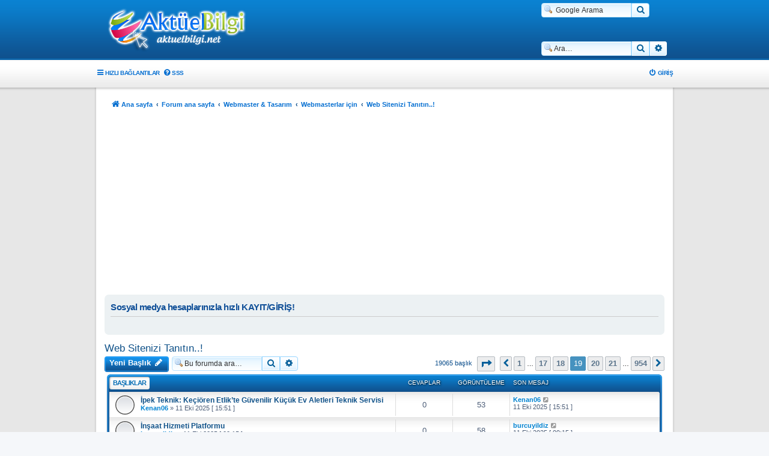

--- FILE ---
content_type: text/html; charset=UTF-8
request_url: https://aktuelbilgi.net/viewforum.php?f=107&start=360
body_size: 10652
content:
<!DOCTYPE html>
<html dir="ltr" lang="tr">
<head>
<meta charset="utf-8" />
<meta http-equiv="X-UA-Compatible" content="IE=edge">
<meta name="Description" content="Sanal Alem Bizden Sorulur...">
<meta name="Keywords" content="aktuelbilgi, kostebek forum, aktuel bilgi">
<meta name="viewport" content="width=device-width, initial-scale=1" />
<meta property="og:image" content="https://aktuelbilgi.net/styles/prosilver_se/theme/images/logo.og.png" />
<link rel="apple-touch-icon" href="https://aktuelbilgi.net/styles/prosilver_se/theme/images/logo.og.png" />
<!-- Global site tag (gtag.js) - Google Analytics -->
<script async src="https://www.googletagmanager.com/gtag/js?id=UA-119922152-1" type="82829e16ea535a98518bd1bc-text/javascript"></script>
<script type="82829e16ea535a98518bd1bc-text/javascript">
  window.dataLayer = window.dataLayer || [];
  function gtag(){dataLayer.push(arguments);}
  gtag('js', new Date());

  gtag('config', 'UA-119922152-1');
</script>
<!-- Chrome, Firefox OS and Opera -->
<meta name="theme-color" content="#094c8a">
<!-- Windows Phone -->
<meta name="msapplication-navbutton-color" content="#094c8a">
<!-- iOS Safari -->
<meta name="apple-mobile-web-app-status-bar-style" content="#094c8a">

<title>Web Sitenizi Tanıtın..! - Sayfa 19 - Aktüel Bilgi [aktuelbilgi.net]</title>


	<link rel="canonical" href="https://aktuelbilgi.net/viewforum.php?f=107&amp;start=360">

<!--
	phpBB style name: Supernova
	Based on style:   prosilver (this is the default phpBB3 style)
	Original author:  Tom Beddard ( http://www.subBlue.com/ )
	Modified by:      Christian 2.0
	Updated by:		  MannixMD @MannixMD
-->

<link href="./assets/css/font-awesome.min.css?assets_version=1657" rel="stylesheet">
<link href="./styles/Supernova/theme/stylesheet.css?assets_version=1657" rel="stylesheet">
<link href="./styles/Supernova/theme/tr/stylesheet.css?assets_version=1657" rel="stylesheet">




<!--[if lte IE 9]>
	<link href="./styles/Supernova/theme/tweaks.css?assets_version=1657" rel="stylesheet">
<![endif]-->

<meta name="google-site-verification" content="google89283fa53662ac7b" />
		
<link href="./ext/dmzx/filedownload/styles/prosilver/theme/filedownload.css?assets_version=1657" rel="stylesheet" media="screen">
<link href="./ext/hifikabin/googlesearch/styles/prosilver/theme/googlesearch.css?assets_version=1657" rel="stylesheet" media="screen">
<link href="./ext/phpbb/pages/styles/prosilver/theme/pages_common.css?assets_version=1657" rel="stylesheet" media="screen">
<link href="./ext/vse/lightbox/styles/all/template/lightbox/css/lightbox.min.css?assets_version=1657" rel="stylesheet" media="screen">
<link href="./ext/vse/scrolltotop/styles/all/theme/scrolltotop.css?assets_version=1657" rel="stylesheet" media="screen">
<link href="./ext/phpbb/ads/styles/all/theme/phpbbads.css?assets_version=1657" rel="stylesheet" media="screen">
<link href="./ext/vse/lightbox/styles/all/template/lightbox/css/lightbox.min.css?assets_version=1657" rel="stylesheet" media="screen">


 
		<!-- OneAll Social Login : http://www.oneall.com //-->
		<script type="82829e16ea535a98518bd1bc-text/javascript">
			// <![CDATA[		
				(function () {
					var oa = document.createElement('script'); oa.type = 'text/javascript'; 
					oa.async = true; oa.src = '//aktuelbilginet.api.oneall.com/socialize/library.js';
					var s = document.getElementsByTagName('script')[0]; s.parentNode.insertBefore(oa, s);
				})();
			// ]]>
		</script>

					<script type="82829e16ea535a98518bd1bc-text/javascript">
			(function(i,s,o,g,r,a,m){i['GoogleAnalyticsObject']=r;i[r]=i[r]||function(){
			(i[r].q=i[r].q||[]).push(arguments)},i[r].l=1*new Date();a=s.createElement(o),
			m=s.getElementsByTagName(o)[0];a.async=1;a.src=g;m.parentNode.insertBefore(a,m)
			})(window,document,'script','//www.google-analytics.com/analytics.js','ga');

			ga('create', 'UA-119922152-1', 'auto');
									ga('send', 'pageview');
		</script>
	
</head>
<body id="phpbb" class="nojs notouch section-viewforum ltr ">

	<div id="page-header">
		<div class="headerbar" role="banner">
					<div class="inner">

			<div id="site-description" class="site-description">
			<a id="logo" class="logo" href="https://aktuelbilgi.net/" title="Ana sayfa">
					<span class="site_logo"></span>
				</a>			
			<p class="skiplink"><a href="#start_here">İçeriğe geç</a></p>
			</div>

			<!--[if !IE]><!-->
<div id="g3-search-box" class="search-box rightside responsive-hide">
	<form action="/app.php/googlesearch?sid=0417e3406ffae396f928ac34edd5d26a">
	<fieldset>
		<input name="cx" type="hidden" value="004999677892919186686:haiscu3dbbi">
		<input name="q" type="search" maxlength="255" class="inputbox search tiny" value="" placeholder=" Google Arama">
		<button class="button button-search-google" type="submit" name="sitesearch" title="Google Arama">
		<i class="icon fa-search fa-fw" aria-hidden="true"></i>
		</button>
	</fieldset>
</form>
</div>
<!--<![endif]-->
						<div id="search-box" class="search-box search-header" role="search">
				<form action="./search.php?sid=0417e3406ffae396f928ac34edd5d26a" method="get" id="search">
				<fieldset>
					<input name="keywords" id="keywords" type="search" maxlength="128" title="Anahtar kelimeleri ara" class="inputbox search tiny" size="20" value="" placeholder="Ara…" />
					<button class="button button-search" type="submit" title="Ara">
						<i class="icon fa-search fa-fw" aria-hidden="true"></i><span class="sr-only">Ara</span>
					</button>
					<a href="./search.php?sid=0417e3406ffae396f928ac34edd5d26a" class="button button-search-end" title="Gelişmiş arama">
						<i class="icon fa-cog fa-fw" aria-hidden="true"></i><span class="sr-only">Gelişmiş arama</span>
					</a>
					<input type="hidden" name="sid" value="0417e3406ffae396f928ac34edd5d26a" />

				</fieldset>
				</form>
			</div>
									
			</div>
					</div>
				<div class="navigation-top" role="navigation">
	<ul id="nav-main" class="nav-main linklist" role="menubar">

		<li id="quick-links" class="quick-links dropdown-container responsive-menu" data-skip-responsive="true">
			<a href="#" class="dropdown-trigger">
				<i class="icon fa-bars fa-fw" aria-hidden="true"></i><span>Hızlı bağlantılar</span>
			</a>
			<div class="dropdown">
				<div class="pointer"><div class="pointer-inner"></div></div>
				<ul class="dropdown-contents" role="menu">
					
											<li class="separator"></li>
																									<li>
								<a href="./search.php?search_id=unanswered&amp;sid=0417e3406ffae396f928ac34edd5d26a" role="menuitem">
									<i class="icon fa-file-o fa-fw icon-gray" aria-hidden="true"></i><span>Cevaplanmamış başlıklar</span>
								</a>
							</li>
							<li>
								<a href="./search.php?search_id=active_topics&amp;sid=0417e3406ffae396f928ac34edd5d26a" role="menuitem">
									<i class="icon fa-file-o fa-fw icon-blue" aria-hidden="true"></i><span>Aktif başlıklar</span>
								</a>
							</li>
							<li class="separator"></li>
							<li>
								<a href="./search.php?sid=0417e3406ffae396f928ac34edd5d26a" role="menuitem">
									<i class="icon fa-search fa-fw" aria-hidden="true"></i><span>Ara</span>
								</a>
							</li>
					
										<li class="separator"></li>

									</ul>
			</div>
		</li>

				<li data-skip-responsive="true">
			<a href="/app.php/help/faq?sid=0417e3406ffae396f928ac34edd5d26a" rel="help" title="Sıkça Sorulan Sorular" role="menuitem">
				<i class="icon fa-question-circle fa-fw" aria-hidden="true"></i><span>SSS</span>
			</a>
		</li>
									<li class="rightside"  data-skip-responsive="true">
			<a href="./ucp.php?mode=login&amp;redirect=viewforum.php%3Ff%3D107%26start%3D360&amp;sid=0417e3406ffae396f928ac34edd5d26a" title="Giriş" accesskey="x" role="menuitem">
				<i class="icon fa-power-off fa-fw" aria-hidden="true"></i><span>Giriş</span>
			</a>
		</li>
						</ul>
	</div>	</div>
<div id="wrap" class="wrap">
	<a id="top" class="top-anchor" accesskey="t"></a>

		<div class="navbar navbar-wrap" role="navigation">
	<div class="inner">

	<ul id="nav-breadcrumbs" class="nav-breadcrumbs linklist navlinks" role="menubar">
								<li class="breadcrumbs" itemscope itemtype="http://schema.org/BreadcrumbList">
							<span class="crumb"  itemtype="http://schema.org/ListItem" itemprop="itemListElement" itemscope><a href="https://aktuelbilgi.net/" itemprop="item" data-navbar-reference="home"><i class="icon fa-home fa-fw" aria-hidden="true"></i><span itemprop="name">Ana sayfa</span></a><meta itemprop="position" content="1" /></span>
										<span class="crumb"  itemtype="http://schema.org/ListItem" itemprop="itemListElement" itemscope><a href="./index.php?sid=0417e3406ffae396f928ac34edd5d26a" itemprop="item" accesskey="h" data-navbar-reference="index"><span itemprop="name">Forum ana sayfa</span></a><meta itemprop="position" content="2" /></span>

														
								<span class="crumb"  itemtype="http://schema.org/ListItem" itemprop="itemListElement" itemscope data-forum-id="156"><a href="./viewforum.php?f=156&amp;sid=0417e3406ffae396f928ac34edd5d26a" itemprop="item"><span itemprop="name">Webmaster &amp; Tasarım</span></a><meta itemprop="position" content="3" /></span>
																		
								<span class="crumb"  itemtype="http://schema.org/ListItem" itemprop="itemListElement" itemscope data-forum-id="57"><a href="./viewforum.php?f=57&amp;sid=0417e3406ffae396f928ac34edd5d26a" itemprop="item"><span itemprop="name">Webmasterlar için</span></a><meta itemprop="position" content="4" /></span>
																		
								<span class="crumb"  itemtype="http://schema.org/ListItem" itemprop="itemListElement" itemscope data-forum-id="107"><a href="./viewforum.php?f=107&amp;sid=0417e3406ffae396f928ac34edd5d26a" itemprop="item"><span itemprop="name">Web Sitenizi Tanıtın..!</span></a><meta itemprop="position" content="5" /></span>
												</li>
		
					<li class="rightside responsive-search">
				<a href="./search.php?sid=0417e3406ffae396f928ac34edd5d26a" title="Gelişmiş arama seçeneklerini görüntüle" role="menuitem">
					<i class="icon fa-search fa-fw" aria-hidden="true"></i><span class="sr-only">Ara</span>
				</a>
			</li>
			</ul>

	</div>
</div>
		<div class="phpbb-ads-center" style="margin: 10px 0;" data-phpbb-ads-id="1">
		<!-- Esnek Reklam Başlangıç-->
<script async src="//pagead2.googlesyndication.com/pagead/js/adsbygoogle.js" type="82829e16ea535a98518bd1bc-text/javascript"></script>
<!-- Esnek Reklam 02.11.2018 -->
<ins class="adsbygoogle"
     style="display:block"
     data-ad-client="ca-pub-3930007742711082"
     data-ad-slot="4543798445"
     data-ad-format="auto"
     data-full-width-responsive="true"></ins>
<script type="82829e16ea535a98518bd1bc-text/javascript">
(adsbygoogle = window.adsbygoogle || []).push({});
</script>
<!-- Esnek Reklam Bitiş-->
	</div>

	<a id="start_here" class="anchor"></a>
	<div id="page-body" class="page-body" role="main">
		
		 
	<div class="panel">
		<div class="inner">
			<div class="content">
									<h2 class="login-title">Sosyal medya hesaplarınızla hızlı KAYIT/GİRİŞ!</h2>
								<div class="oneall_social_login_providers" id="oneall_social_login_overall_header_content_before_5252527"></div>
					<!-- OneAll Social Login : http://www.oneall.com //-->
					<script type="82829e16ea535a98518bd1bc-text/javascript">
						// <![CDATA[					            
							var _oneall = _oneall || [];
							_oneall.push(['social_login', 'set_providers', ['facebook','google','twitter']]);	
							_oneall.push(['social_login', 'set_callback_uri', 'https://aktuelbilgi.net/viewforum.php?f=107&start=360']);				
							_oneall.push(['social_login', 'set_custom_css_uri', (("https:" == document.location.protocol) ? "https://secure" : "http://public") + '.oneallcdn.com/css/api/socialize/themes/phpbb/default.css']);
							_oneall.push(['social_login', 'do_render_ui', 'oneall_social_login_overall_header_content_before_5252527']);
						// ]]>
					</script>		
			</div>
		</div>
</div>
	<div id="phpbb-ads-ab" class="rules" style="display: none;">
		<div class="inner">
			<strong>REKLAM ENGELLEYİCİ (ADBLOCKER) TESPİT EDİLDİ:</strong> <BR>Reklamlara yapılan tıklama bizim tek gelir kapımızdır. <b>lütfen ADBLOCK tarzı eklentilerle reklamları engellemeyelim. Bize en güzel teşekkürü bu şekilde yapabilirsiniz.</b> TEŞEKKÜRLER.
		</div>
	</div>

	<script type="82829e16ea535a98518bd1bc-text/javascript">
		'use strict';

		// Test presence of AdBlock and show message if present
		// Credit: https://christianheilmann.com/2015/12/25/detecting-adblock-without-an-extra-http-overhead/
		var test = document.createElement('div');
		test.innerHTML = '&nbsp;';
		test.className = 'adsbox';
		document.body.appendChild(test);
		window.setTimeout(function() {
			if (test.offsetHeight === 0) {
				document.getElementById('phpbb-ads-ab').removeAttribute('style');
			}
			test.remove();
		}, 100);
	</script>
	
<h2 class="forum-title"><a href="./viewforum.php?f=107&amp;start=360&amp;sid=0417e3406ffae396f928ac34edd5d26a">Web Sitenizi Tanıtın..!</a></h2>
<div>
	<!-- NOTE: remove the style="display: none" when you want to have the forum description on the forum body -->
	<div style="display: none !important;">Webmasterlar, bu bölümümüzde web sitenizi tanıtabilir. Açıklamalarda bulunabilirsiniz.. Bu bölüm dışında Site Tanıtımı yasaktır..!<br /></div>	</div>



	<div class="action-bar bar-top">

				
		<a href="./posting.php?mode=post&amp;f=107&amp;sid=0417e3406ffae396f928ac34edd5d26a" class="button sn-btn" title="Yeni bir başlık gönder">
							<span>Yeni Başlık</span> <i class="icon fa-pencil fa-fw" aria-hidden="true"></i>
					</a>
				
			<div class="search-box" role="search">
			<form method="get" id="forum-search" action="./search.php?sid=0417e3406ffae396f928ac34edd5d26a">
			<fieldset>
				<input class="inputbox search tiny" type="search" name="keywords" id="search_keywords" size="20" placeholder="Bu forumda ara…" />
				<button class="button button-search" type="submit" title="Ara">
					<i class="icon fa-search fa-fw" aria-hidden="true"></i><span class="sr-only">Ara</span>
				</button>
				<a href="./search.php?sid=0417e3406ffae396f928ac34edd5d26a" class="button button-search-end" title="Gelişmiş arama">
					<i class="icon fa-cog fa-fw" aria-hidden="true"></i><span class="sr-only">Gelişmiş arama</span>
				</a>
				<input type="hidden" name="fid[0]" value="107" />
<input type="hidden" name="sid" value="0417e3406ffae396f928ac34edd5d26a" />

			</fieldset>
			</form>
		</div>
	
	<div class="pagination">
				19065 başlık
					<ul>
	<li class="dropdown-container dropdown-button-control dropdown-page-jump page-jump">
		<a class="button button-icon-only dropdown-trigger" href="#" title="Sayfaya geçiş yapmak için tıklayın…" role="button"><i class="icon fa-level-down fa-rotate-270" aria-hidden="true"></i><span class="sr-only"><strong>19</strong>. sayfa (Toplam <strong>954</strong> sayfa)</span></a>
		<div class="dropdown">
			<div class="pointer"><div class="pointer-inner"></div></div>
			<ul class="dropdown-contents">
				<li>Sayfaya geç:</li>
				<li class="page-jump-form">
					<input type="number" name="page-number" min="1" max="999999" title="Geçiş yapmak istediğiniz sayfa numarasını girin" class="inputbox tiny" data-per-page="20" data-base-url=".&#x2F;viewforum.php&#x3F;f&#x3D;107&amp;amp&#x3B;sid&#x3D;0417e3406ffae396f928ac34edd5d26a" data-start-name="start" />
					<input class="button2" value="Git" type="button" />
				</li>
			</ul>
		</div>
	</li>
			<li class="arrow previous"><a class="button button-icon-only" href="./viewforum.php?f=107&amp;sid=0417e3406ffae396f928ac34edd5d26a&amp;start=340" rel="prev" role="button"><i class="icon fa-chevron-left fa-fw" aria-hidden="true"></i><span class="sr-only">Önceki</span></a></li>
				<li><a class="button" href="./viewforum.php?f=107&amp;sid=0417e3406ffae396f928ac34edd5d26a" role="button">1</a></li>
			<li class="ellipsis" role="separator"><span>…</span></li>
				<li><a class="button" href="./viewforum.php?f=107&amp;sid=0417e3406ffae396f928ac34edd5d26a&amp;start=320" role="button">17</a></li>
				<li><a class="button" href="./viewforum.php?f=107&amp;sid=0417e3406ffae396f928ac34edd5d26a&amp;start=340" role="button">18</a></li>
			<li class="active"><span>19</span></li>
				<li><a class="button" href="./viewforum.php?f=107&amp;sid=0417e3406ffae396f928ac34edd5d26a&amp;start=380" role="button">20</a></li>
				<li><a class="button" href="./viewforum.php?f=107&amp;sid=0417e3406ffae396f928ac34edd5d26a&amp;start=400" role="button">21</a></li>
			<li class="ellipsis" role="separator"><span>…</span></li>
				<li><a class="button" href="./viewforum.php?f=107&amp;sid=0417e3406ffae396f928ac34edd5d26a&amp;start=19060" role="button">954</a></li>
				<li class="arrow next"><a class="button button-icon-only" href="./viewforum.php?f=107&amp;sid=0417e3406ffae396f928ac34edd5d26a&amp;start=380" rel="next" role="button"><i class="icon fa-chevron-right fa-fw" aria-hidden="true"></i><span class="sr-only">Sonraki</span></a></li>
	</ul>
			</div>

	</div>




	
			
		<div class="sn-cat-header inner  ">
		<ul class="topiclist">
			<li class="header">
				<dl class="row-item">
					<dt><div class="list-inner"><div class="cat-name"><span>Başlıklar</span></div></div></dt>
					<dd class="posts">Cevaplar</dd>
					<dd class="views">Görüntüleme</dd>
					<dd class="lastpost"><span>Son mesaj</span></dd>
				</dl>
			</li>
		</ul>
		<div class="sn-cat-row rtl-viewforum">
		<ul class="topiclist topics">
	
				<li class="row bg1">
						<dl class="row-item topic_read">
				<dt title="Okunmamış mesaj yok">
										<div class="list-inner">
																		<a href="./viewtopic.php?t=75652&amp;sid=0417e3406ffae396f928ac34edd5d26a" class="topictitle">İpek Teknik: Keçiören Etlik’te Güvenilir Küçük Ev Aletleri Teknik Servisi</a>																								<br />
						
												<div class="responsive-show" style="display: none;">
							<a href="./memberlist.php?mode=viewprofile&amp;u=88163&amp;sid=0417e3406ffae396f928ac34edd5d26a" style="color: #0183d2;" class="username-coloured">Kenan06</a> &laquo; <a href="./viewtopic.php?p=164453&amp;sid=0417e3406ffae396f928ac34edd5d26a#p164453" title="Son mesaja git"><time datetime="2025-10-11T12:51:52+00:00">11 Eki 2025 [ 15:51 ]</time></a>
													</div>
													
						<div class="topic-poster responsive-hide left-box">
																												<a href="./memberlist.php?mode=viewprofile&amp;u=88163&amp;sid=0417e3406ffae396f928ac34edd5d26a" style="color: #0183d2;" class="username-coloured">Kenan06</a> &raquo; <time datetime="2025-10-11T12:51:52+00:00">11 Eki 2025 [ 15:51 ]</time>
																				</div>

						
											</div>
				</dt>
				<dd class="posts">0 <dfn>Cevaplar</dfn></dd>
				<dd class="views">53 <dfn>Görüntüleme</dfn></dd>
				<dd class="lastpost">
					<span><dfn>Son mesaj </dfn> <a href="./memberlist.php?mode=viewprofile&amp;u=88163&amp;sid=0417e3406ffae396f928ac34edd5d26a" style="color: #0183d2;" class="username-coloured">Kenan06</a>													<a href="./viewtopic.php?p=164453&amp;sid=0417e3406ffae396f928ac34edd5d26a#p164453" title="Son mesaja git">
								<i class="icon fa-external-link-square fa-fw icon-lightgray icon-md" aria-hidden="true"></i><span class="sr-only"></span>
							</a>
												<br /><time datetime="2025-10-11T12:51:52+00:00">11 Eki 2025 [ 15:51 ]</time>
					</span>
				</dd>
			</dl>
					</li>
		
	

	
	
				<li class="row bg2">
						<dl class="row-item topic_read">
				<dt title="Okunmamış mesaj yok">
										<div class="list-inner">
																		<a href="./viewtopic.php?t=75651&amp;sid=0417e3406ffae396f928ac34edd5d26a" class="topictitle">İnşaat Hizmeti Platformu</a>																								<br />
						
												<div class="responsive-show" style="display: none;">
							<a href="./memberlist.php?mode=viewprofile&amp;u=88153&amp;sid=0417e3406ffae396f928ac34edd5d26a" style="color: #0183d2;" class="username-coloured">burcuyildiz</a> &laquo; <a href="./viewtopic.php?p=164452&amp;sid=0417e3406ffae396f928ac34edd5d26a#p164452" title="Son mesaja git"><time datetime="2025-10-10T21:15:32+00:00">11 Eki 2025 [ 00:15 ]</time></a>
													</div>
													
						<div class="topic-poster responsive-hide left-box">
																												<a href="./memberlist.php?mode=viewprofile&amp;u=88153&amp;sid=0417e3406ffae396f928ac34edd5d26a" style="color: #0183d2;" class="username-coloured">burcuyildiz</a> &raquo; <time datetime="2025-10-10T21:15:32+00:00">11 Eki 2025 [ 00:15 ]</time>
																				</div>

						
											</div>
				</dt>
				<dd class="posts">0 <dfn>Cevaplar</dfn></dd>
				<dd class="views">58 <dfn>Görüntüleme</dfn></dd>
				<dd class="lastpost">
					<span><dfn>Son mesaj </dfn> <a href="./memberlist.php?mode=viewprofile&amp;u=88153&amp;sid=0417e3406ffae396f928ac34edd5d26a" style="color: #0183d2;" class="username-coloured">burcuyildiz</a>													<a href="./viewtopic.php?p=164452&amp;sid=0417e3406ffae396f928ac34edd5d26a#p164452" title="Son mesaja git">
								<i class="icon fa-external-link-square fa-fw icon-lightgray icon-md" aria-hidden="true"></i><span class="sr-only"></span>
							</a>
												<br /><time datetime="2025-10-10T21:15:32+00:00">11 Eki 2025 [ 00:15 ]</time>
					</span>
				</dd>
			</dl>
					</li>
		
	

	
	
				<li class="row bg1">
						<dl class="row-item topic_read">
				<dt title="Okunmamış mesaj yok">
										<div class="list-inner">
																		<a href="./viewtopic.php?t=75650&amp;sid=0417e3406ffae396f928ac34edd5d26a" class="topictitle">Tez Danışmanlık Hizmetleriyle Başarıyı Yakalayın</a>																								<br />
						
												<div class="responsive-show" style="display: none;">
							<a href="./memberlist.php?mode=viewprofile&amp;u=86762&amp;sid=0417e3406ffae396f928ac34edd5d26a" style="color: #0183d2;" class="username-coloured">graphicdzyn</a> &laquo; <a href="./viewtopic.php?p=164451&amp;sid=0417e3406ffae396f928ac34edd5d26a#p164451" title="Son mesaja git"><time datetime="2025-10-10T17:00:39+00:00">10 Eki 2025 [ 20:00 ]</time></a>
													</div>
													
						<div class="topic-poster responsive-hide left-box">
																												<a href="./memberlist.php?mode=viewprofile&amp;u=86762&amp;sid=0417e3406ffae396f928ac34edd5d26a" style="color: #0183d2;" class="username-coloured">graphicdzyn</a> &raquo; <time datetime="2025-10-10T17:00:39+00:00">10 Eki 2025 [ 20:00 ]</time>
																				</div>

						
											</div>
				</dt>
				<dd class="posts">0 <dfn>Cevaplar</dfn></dd>
				<dd class="views">40 <dfn>Görüntüleme</dfn></dd>
				<dd class="lastpost">
					<span><dfn>Son mesaj </dfn> <a href="./memberlist.php?mode=viewprofile&amp;u=86762&amp;sid=0417e3406ffae396f928ac34edd5d26a" style="color: #0183d2;" class="username-coloured">graphicdzyn</a>													<a href="./viewtopic.php?p=164451&amp;sid=0417e3406ffae396f928ac34edd5d26a#p164451" title="Son mesaja git">
								<i class="icon fa-external-link-square fa-fw icon-lightgray icon-md" aria-hidden="true"></i><span class="sr-only"></span>
							</a>
												<br /><time datetime="2025-10-10T17:00:39+00:00">10 Eki 2025 [ 20:00 ]</time>
					</span>
				</dd>
			</dl>
					</li>
		
	

	
	
				<li class="row bg2">
						<dl class="row-item topic_read">
				<dt title="Okunmamış mesaj yok">
										<div class="list-inner">
																		<a href="./viewtopic.php?t=75649&amp;sid=0417e3406ffae396f928ac34edd5d26a" class="topictitle">Fuar Standı Çözümleri ile Markanızı Öne Çıkarın</a>																								<br />
						
												<div class="responsive-show" style="display: none;">
							<a href="./memberlist.php?mode=viewprofile&amp;u=88153&amp;sid=0417e3406ffae396f928ac34edd5d26a" style="color: #0183d2;" class="username-coloured">burcuyildiz</a> &laquo; <a href="./viewtopic.php?p=164450&amp;sid=0417e3406ffae396f928ac34edd5d26a#p164450" title="Son mesaja git"><time datetime="2025-10-10T14:38:27+00:00">10 Eki 2025 [ 17:38 ]</time></a>
													</div>
													
						<div class="topic-poster responsive-hide left-box">
																												<a href="./memberlist.php?mode=viewprofile&amp;u=88153&amp;sid=0417e3406ffae396f928ac34edd5d26a" style="color: #0183d2;" class="username-coloured">burcuyildiz</a> &raquo; <time datetime="2025-10-10T14:38:27+00:00">10 Eki 2025 [ 17:38 ]</time>
																				</div>

						
											</div>
				</dt>
				<dd class="posts">0 <dfn>Cevaplar</dfn></dd>
				<dd class="views">51 <dfn>Görüntüleme</dfn></dd>
				<dd class="lastpost">
					<span><dfn>Son mesaj </dfn> <a href="./memberlist.php?mode=viewprofile&amp;u=88153&amp;sid=0417e3406ffae396f928ac34edd5d26a" style="color: #0183d2;" class="username-coloured">burcuyildiz</a>													<a href="./viewtopic.php?p=164450&amp;sid=0417e3406ffae396f928ac34edd5d26a#p164450" title="Son mesaja git">
								<i class="icon fa-external-link-square fa-fw icon-lightgray icon-md" aria-hidden="true"></i><span class="sr-only"></span>
							</a>
												<br /><time datetime="2025-10-10T14:38:27+00:00">10 Eki 2025 [ 17:38 ]</time>
					</span>
				</dd>
			</dl>
					</li>
		
	

	
	
				<li class="row bg1">
						<dl class="row-item topic_read">
				<dt title="Okunmamış mesaj yok">
										<div class="list-inner">
																		<a href="./viewtopic.php?t=75648&amp;sid=0417e3406ffae396f928ac34edd5d26a" class="topictitle">Kripto Borsası Darkex 100$ Bonus Dağıtıyor - Ref. Zorunludur</a>																								<br />
						
												<div class="responsive-show" style="display: none;">
							<a href="./memberlist.php?mode=viewprofile&amp;u=86762&amp;sid=0417e3406ffae396f928ac34edd5d26a" style="color: #0183d2;" class="username-coloured">graphicdzyn</a> &laquo; <a href="./viewtopic.php?p=164449&amp;sid=0417e3406ffae396f928ac34edd5d26a#p164449" title="Son mesaja git"><time datetime="2025-10-10T14:32:52+00:00">10 Eki 2025 [ 17:32 ]</time></a>
													</div>
													
						<div class="topic-poster responsive-hide left-box">
																												<a href="./memberlist.php?mode=viewprofile&amp;u=86762&amp;sid=0417e3406ffae396f928ac34edd5d26a" style="color: #0183d2;" class="username-coloured">graphicdzyn</a> &raquo; <time datetime="2025-10-10T14:32:52+00:00">10 Eki 2025 [ 17:32 ]</time>
																				</div>

						
											</div>
				</dt>
				<dd class="posts">0 <dfn>Cevaplar</dfn></dd>
				<dd class="views">43 <dfn>Görüntüleme</dfn></dd>
				<dd class="lastpost">
					<span><dfn>Son mesaj </dfn> <a href="./memberlist.php?mode=viewprofile&amp;u=86762&amp;sid=0417e3406ffae396f928ac34edd5d26a" style="color: #0183d2;" class="username-coloured">graphicdzyn</a>													<a href="./viewtopic.php?p=164449&amp;sid=0417e3406ffae396f928ac34edd5d26a#p164449" title="Son mesaja git">
								<i class="icon fa-external-link-square fa-fw icon-lightgray icon-md" aria-hidden="true"></i><span class="sr-only"></span>
							</a>
												<br /><time datetime="2025-10-10T14:32:52+00:00">10 Eki 2025 [ 17:32 ]</time>
					</span>
				</dd>
			</dl>
					</li>
		
	

	
	
				<li class="row bg2">
						<dl class="row-item topic_read">
				<dt title="Okunmamış mesaj yok">
										<div class="list-inner">
																		<a href="./viewtopic.php?t=75647&amp;sid=0417e3406ffae396f928ac34edd5d26a" class="topictitle">Asrın Gold: Eskişehir’de Lüks, Güvenli ve Huzurlu Konaklamanın Yeni Adresi</a>																								<br />
						
												<div class="responsive-show" style="display: none;">
							<a href="./memberlist.php?mode=viewprofile&amp;u=88163&amp;sid=0417e3406ffae396f928ac34edd5d26a" style="color: #0183d2;" class="username-coloured">Kenan06</a> &laquo; <a href="./viewtopic.php?p=164448&amp;sid=0417e3406ffae396f928ac34edd5d26a#p164448" title="Son mesaja git"><time datetime="2025-10-10T08:59:30+00:00">10 Eki 2025 [ 11:59 ]</time></a>
													</div>
													
						<div class="topic-poster responsive-hide left-box">
																												<a href="./memberlist.php?mode=viewprofile&amp;u=88163&amp;sid=0417e3406ffae396f928ac34edd5d26a" style="color: #0183d2;" class="username-coloured">Kenan06</a> &raquo; <time datetime="2025-10-10T08:59:30+00:00">10 Eki 2025 [ 11:59 ]</time>
																				</div>

						
											</div>
				</dt>
				<dd class="posts">0 <dfn>Cevaplar</dfn></dd>
				<dd class="views">41 <dfn>Görüntüleme</dfn></dd>
				<dd class="lastpost">
					<span><dfn>Son mesaj </dfn> <a href="./memberlist.php?mode=viewprofile&amp;u=88163&amp;sid=0417e3406ffae396f928ac34edd5d26a" style="color: #0183d2;" class="username-coloured">Kenan06</a>													<a href="./viewtopic.php?p=164448&amp;sid=0417e3406ffae396f928ac34edd5d26a#p164448" title="Son mesaja git">
								<i class="icon fa-external-link-square fa-fw icon-lightgray icon-md" aria-hidden="true"></i><span class="sr-only"></span>
							</a>
												<br /><time datetime="2025-10-10T08:59:30+00:00">10 Eki 2025 [ 11:59 ]</time>
					</span>
				</dd>
			</dl>
					</li>
		
	

	
	
				<li class="row bg1">
						<dl class="row-item topic_read">
				<dt title="Okunmamış mesaj yok">
										<div class="list-inner">
																		<a href="./viewtopic.php?t=75646&amp;sid=0417e3406ffae396f928ac34edd5d26a" class="topictitle">Çakra</a>																								<br />
						
												<div class="responsive-show" style="display: none;">
							<a href="./memberlist.php?mode=viewprofile&amp;u=14204&amp;sid=0417e3406ffae396f928ac34edd5d26a" style="color: #0183d2;" class="username-coloured">nullsix</a> &laquo; <a href="./viewtopic.php?p=164447&amp;sid=0417e3406ffae396f928ac34edd5d26a#p164447" title="Son mesaja git"><time datetime="2025-10-10T08:00:23+00:00">10 Eki 2025 [ 11:00 ]</time></a>
													</div>
													
						<div class="topic-poster responsive-hide left-box">
																												<a href="./memberlist.php?mode=viewprofile&amp;u=14204&amp;sid=0417e3406ffae396f928ac34edd5d26a" style="color: #0183d2;" class="username-coloured">nullsix</a> &raquo; <time datetime="2025-10-10T08:00:23+00:00">10 Eki 2025 [ 11:00 ]</time>
																				</div>

						
											</div>
				</dt>
				<dd class="posts">0 <dfn>Cevaplar</dfn></dd>
				<dd class="views">52 <dfn>Görüntüleme</dfn></dd>
				<dd class="lastpost">
					<span><dfn>Son mesaj </dfn> <a href="./memberlist.php?mode=viewprofile&amp;u=14204&amp;sid=0417e3406ffae396f928ac34edd5d26a" style="color: #0183d2;" class="username-coloured">nullsix</a>													<a href="./viewtopic.php?p=164447&amp;sid=0417e3406ffae396f928ac34edd5d26a#p164447" title="Son mesaja git">
								<i class="icon fa-external-link-square fa-fw icon-lightgray icon-md" aria-hidden="true"></i><span class="sr-only"></span>
							</a>
												<br /><time datetime="2025-10-10T08:00:23+00:00">10 Eki 2025 [ 11:00 ]</time>
					</span>
				</dd>
			</dl>
					</li>
		
	

	
	
				<li class="row bg2">
						<dl class="row-item topic_read">
				<dt title="Okunmamış mesaj yok">
										<div class="list-inner">
																		<a href="./viewtopic.php?t=75645&amp;sid=0417e3406ffae396f928ac34edd5d26a" class="topictitle">Uçak Bileti Acentası Hizmetlerinde Güven ve Kalite</a>																								<br />
						
												<div class="responsive-show" style="display: none;">
							<a href="./memberlist.php?mode=viewprofile&amp;u=88153&amp;sid=0417e3406ffae396f928ac34edd5d26a" style="color: #0183d2;" class="username-coloured">burcuyildiz</a> &laquo; <a href="./viewtopic.php?p=164446&amp;sid=0417e3406ffae396f928ac34edd5d26a#p164446" title="Son mesaja git"><time datetime="2025-10-10T07:33:18+00:00">10 Eki 2025 [ 10:33 ]</time></a>
													</div>
													
						<div class="topic-poster responsive-hide left-box">
																												<a href="./memberlist.php?mode=viewprofile&amp;u=88153&amp;sid=0417e3406ffae396f928ac34edd5d26a" style="color: #0183d2;" class="username-coloured">burcuyildiz</a> &raquo; <time datetime="2025-10-10T07:33:18+00:00">10 Eki 2025 [ 10:33 ]</time>
																				</div>

						
											</div>
				</dt>
				<dd class="posts">0 <dfn>Cevaplar</dfn></dd>
				<dd class="views">38 <dfn>Görüntüleme</dfn></dd>
				<dd class="lastpost">
					<span><dfn>Son mesaj </dfn> <a href="./memberlist.php?mode=viewprofile&amp;u=88153&amp;sid=0417e3406ffae396f928ac34edd5d26a" style="color: #0183d2;" class="username-coloured">burcuyildiz</a>													<a href="./viewtopic.php?p=164446&amp;sid=0417e3406ffae396f928ac34edd5d26a#p164446" title="Son mesaja git">
								<i class="icon fa-external-link-square fa-fw icon-lightgray icon-md" aria-hidden="true"></i><span class="sr-only"></span>
							</a>
												<br /><time datetime="2025-10-10T07:33:18+00:00">10 Eki 2025 [ 10:33 ]</time>
					</span>
				</dd>
			</dl>
					</li>
		
	

	
	
				<li class="row bg1">
						<dl class="row-item topic_read">
				<dt title="Okunmamış mesaj yok">
										<div class="list-inner">
																		<a href="./viewtopic.php?t=75644&amp;sid=0417e3406ffae396f928ac34edd5d26a" class="topictitle">Sağlıklı Kilo Verme İçin Diyetisyen Aydın Gül İle İlk Adımı Atın</a>																								<br />
						
												<div class="responsive-show" style="display: none;">
							<a href="./memberlist.php?mode=viewprofile&amp;u=88153&amp;sid=0417e3406ffae396f928ac34edd5d26a" style="color: #0183d2;" class="username-coloured">burcuyildiz</a> &laquo; <a href="./viewtopic.php?p=164445&amp;sid=0417e3406ffae396f928ac34edd5d26a#p164445" title="Son mesaja git"><time datetime="2025-10-09T20:45:44+00:00">09 Eki 2025 [ 23:45 ]</time></a>
													</div>
													
						<div class="topic-poster responsive-hide left-box">
																												<a href="./memberlist.php?mode=viewprofile&amp;u=88153&amp;sid=0417e3406ffae396f928ac34edd5d26a" style="color: #0183d2;" class="username-coloured">burcuyildiz</a> &raquo; <time datetime="2025-10-09T20:45:44+00:00">09 Eki 2025 [ 23:45 ]</time>
																				</div>

						
											</div>
				</dt>
				<dd class="posts">0 <dfn>Cevaplar</dfn></dd>
				<dd class="views">72 <dfn>Görüntüleme</dfn></dd>
				<dd class="lastpost">
					<span><dfn>Son mesaj </dfn> <a href="./memberlist.php?mode=viewprofile&amp;u=88153&amp;sid=0417e3406ffae396f928ac34edd5d26a" style="color: #0183d2;" class="username-coloured">burcuyildiz</a>													<a href="./viewtopic.php?p=164445&amp;sid=0417e3406ffae396f928ac34edd5d26a#p164445" title="Son mesaja git">
								<i class="icon fa-external-link-square fa-fw icon-lightgray icon-md" aria-hidden="true"></i><span class="sr-only"></span>
							</a>
												<br /><time datetime="2025-10-09T20:45:44+00:00">09 Eki 2025 [ 23:45 ]</time>
					</span>
				</dd>
			</dl>
					</li>
		
	

	
	
				<li class="row bg2">
						<dl class="row-item topic_read">
				<dt title="Okunmamış mesaj yok">
										<div class="list-inner">
																		<a href="./viewtopic.php?t=75643&amp;sid=0417e3406ffae396f928ac34edd5d26a" class="topictitle">Yolda bi Blog: Güncel Seyahat Rehberiniz</a>																								<br />
						
												<div class="responsive-show" style="display: none;">
							<a href="./memberlist.php?mode=viewprofile&amp;u=88153&amp;sid=0417e3406ffae396f928ac34edd5d26a" style="color: #0183d2;" class="username-coloured">burcuyildiz</a> &laquo; <a href="./viewtopic.php?p=164444&amp;sid=0417e3406ffae396f928ac34edd5d26a#p164444" title="Son mesaja git"><time datetime="2025-10-09T20:00:08+00:00">09 Eki 2025 [ 23:00 ]</time></a>
													</div>
													
						<div class="topic-poster responsive-hide left-box">
																												<a href="./memberlist.php?mode=viewprofile&amp;u=88153&amp;sid=0417e3406ffae396f928ac34edd5d26a" style="color: #0183d2;" class="username-coloured">burcuyildiz</a> &raquo; <time datetime="2025-10-09T20:00:08+00:00">09 Eki 2025 [ 23:00 ]</time>
																				</div>

						
											</div>
				</dt>
				<dd class="posts">0 <dfn>Cevaplar</dfn></dd>
				<dd class="views">43 <dfn>Görüntüleme</dfn></dd>
				<dd class="lastpost">
					<span><dfn>Son mesaj </dfn> <a href="./memberlist.php?mode=viewprofile&amp;u=88153&amp;sid=0417e3406ffae396f928ac34edd5d26a" style="color: #0183d2;" class="username-coloured">burcuyildiz</a>													<a href="./viewtopic.php?p=164444&amp;sid=0417e3406ffae396f928ac34edd5d26a#p164444" title="Son mesaja git">
								<i class="icon fa-external-link-square fa-fw icon-lightgray icon-md" aria-hidden="true"></i><span class="sr-only"></span>
							</a>
												<br /><time datetime="2025-10-09T20:00:08+00:00">09 Eki 2025 [ 23:00 ]</time>
					</span>
				</dd>
			</dl>
					</li>
		
	

	
	
				<li class="row bg1">
						<dl class="row-item topic_read">
				<dt title="Okunmamış mesaj yok">
										<div class="list-inner">
																		<a href="./viewtopic.php?t=75642&amp;sid=0417e3406ffae396f928ac34edd5d26a" class="topictitle">En-SYS Teknoloji ile Güçlü, Güvenli ve Sürdürülebilir BT Altyapı Çözümleri</a>																								<br />
						
												<div class="responsive-show" style="display: none;">
							<a href="./memberlist.php?mode=viewprofile&amp;u=88163&amp;sid=0417e3406ffae396f928ac34edd5d26a" style="color: #0183d2;" class="username-coloured">Kenan06</a> &laquo; <a href="./viewtopic.php?p=164443&amp;sid=0417e3406ffae396f928ac34edd5d26a#p164443" title="Son mesaja git"><time datetime="2025-10-09T16:40:06+00:00">09 Eki 2025 [ 19:40 ]</time></a>
													</div>
													
						<div class="topic-poster responsive-hide left-box">
																												<a href="./memberlist.php?mode=viewprofile&amp;u=88163&amp;sid=0417e3406ffae396f928ac34edd5d26a" style="color: #0183d2;" class="username-coloured">Kenan06</a> &raquo; <time datetime="2025-10-09T16:40:06+00:00">09 Eki 2025 [ 19:40 ]</time>
																				</div>

						
											</div>
				</dt>
				<dd class="posts">0 <dfn>Cevaplar</dfn></dd>
				<dd class="views">41 <dfn>Görüntüleme</dfn></dd>
				<dd class="lastpost">
					<span><dfn>Son mesaj </dfn> <a href="./memberlist.php?mode=viewprofile&amp;u=88163&amp;sid=0417e3406ffae396f928ac34edd5d26a" style="color: #0183d2;" class="username-coloured">Kenan06</a>													<a href="./viewtopic.php?p=164443&amp;sid=0417e3406ffae396f928ac34edd5d26a#p164443" title="Son mesaja git">
								<i class="icon fa-external-link-square fa-fw icon-lightgray icon-md" aria-hidden="true"></i><span class="sr-only"></span>
							</a>
												<br /><time datetime="2025-10-09T16:40:06+00:00">09 Eki 2025 [ 19:40 ]</time>
					</span>
				</dd>
			</dl>
					</li>
		
	

	
	
				<li class="row bg2">
						<dl class="row-item topic_read">
				<dt title="Okunmamış mesaj yok">
										<div class="list-inner">
																		<a href="./viewtopic.php?t=75641&amp;sid=0417e3406ffae396f928ac34edd5d26a" class="topictitle">VIP Kanepe: Mersin’de Koltuk Döşeme ve Tamirde Güvenin ve Kalitenin Adresi</a>																								<br />
						
												<div class="responsive-show" style="display: none;">
							<a href="./memberlist.php?mode=viewprofile&amp;u=88163&amp;sid=0417e3406ffae396f928ac34edd5d26a" style="color: #0183d2;" class="username-coloured">Kenan06</a> &laquo; <a href="./viewtopic.php?p=164442&amp;sid=0417e3406ffae396f928ac34edd5d26a#p164442" title="Son mesaja git"><time datetime="2025-10-09T13:30:10+00:00">09 Eki 2025 [ 16:30 ]</time></a>
													</div>
													
						<div class="topic-poster responsive-hide left-box">
																												<a href="./memberlist.php?mode=viewprofile&amp;u=88163&amp;sid=0417e3406ffae396f928ac34edd5d26a" style="color: #0183d2;" class="username-coloured">Kenan06</a> &raquo; <time datetime="2025-10-09T13:30:10+00:00">09 Eki 2025 [ 16:30 ]</time>
																				</div>

						
											</div>
				</dt>
				<dd class="posts">0 <dfn>Cevaplar</dfn></dd>
				<dd class="views">59 <dfn>Görüntüleme</dfn></dd>
				<dd class="lastpost">
					<span><dfn>Son mesaj </dfn> <a href="./memberlist.php?mode=viewprofile&amp;u=88163&amp;sid=0417e3406ffae396f928ac34edd5d26a" style="color: #0183d2;" class="username-coloured">Kenan06</a>													<a href="./viewtopic.php?p=164442&amp;sid=0417e3406ffae396f928ac34edd5d26a#p164442" title="Son mesaja git">
								<i class="icon fa-external-link-square fa-fw icon-lightgray icon-md" aria-hidden="true"></i><span class="sr-only"></span>
							</a>
												<br /><time datetime="2025-10-09T13:30:10+00:00">09 Eki 2025 [ 16:30 ]</time>
					</span>
				</dd>
			</dl>
					</li>
		
	

	
	
				<li class="row bg1">
						<dl class="row-item topic_read">
				<dt title="Okunmamış mesaj yok">
										<div class="list-inner">
																		<a href="./viewtopic.php?t=75640&amp;sid=0417e3406ffae396f928ac34edd5d26a" class="topictitle">Teknolojinin Gücünü Yaratıcı Projelerle Birleştiren Platform</a>																								<br />
						
												<div class="responsive-show" style="display: none;">
							<a href="./memberlist.php?mode=viewprofile&amp;u=88153&amp;sid=0417e3406ffae396f928ac34edd5d26a" style="color: #0183d2;" class="username-coloured">burcuyildiz</a> &laquo; <a href="./viewtopic.php?p=164441&amp;sid=0417e3406ffae396f928ac34edd5d26a#p164441" title="Son mesaja git"><time datetime="2025-10-09T13:13:14+00:00">09 Eki 2025 [ 16:13 ]</time></a>
													</div>
													
						<div class="topic-poster responsive-hide left-box">
																												<a href="./memberlist.php?mode=viewprofile&amp;u=88153&amp;sid=0417e3406ffae396f928ac34edd5d26a" style="color: #0183d2;" class="username-coloured">burcuyildiz</a> &raquo; <time datetime="2025-10-09T13:13:14+00:00">09 Eki 2025 [ 16:13 ]</time>
																				</div>

						
											</div>
				</dt>
				<dd class="posts">0 <dfn>Cevaplar</dfn></dd>
				<dd class="views">43 <dfn>Görüntüleme</dfn></dd>
				<dd class="lastpost">
					<span><dfn>Son mesaj </dfn> <a href="./memberlist.php?mode=viewprofile&amp;u=88153&amp;sid=0417e3406ffae396f928ac34edd5d26a" style="color: #0183d2;" class="username-coloured">burcuyildiz</a>													<a href="./viewtopic.php?p=164441&amp;sid=0417e3406ffae396f928ac34edd5d26a#p164441" title="Son mesaja git">
								<i class="icon fa-external-link-square fa-fw icon-lightgray icon-md" aria-hidden="true"></i><span class="sr-only"></span>
							</a>
												<br /><time datetime="2025-10-09T13:13:14+00:00">09 Eki 2025 [ 16:13 ]</time>
					</span>
				</dd>
			</dl>
					</li>
		
	

	
	
				<li class="row bg2">
						<dl class="row-item topic_read">
				<dt title="Okunmamış mesaj yok">
										<div class="list-inner">
																		<a href="./viewtopic.php?t=75639&amp;sid=0417e3406ffae396f928ac34edd5d26a" class="topictitle">Demasus Denizli Masaj Salonu &amp; Spa</a>																								<br />
						
												<div class="responsive-show" style="display: none;">
							<a href="./memberlist.php?mode=viewprofile&amp;u=86762&amp;sid=0417e3406ffae396f928ac34edd5d26a" style="color: #0183d2;" class="username-coloured">graphicdzyn</a> &laquo; <a href="./viewtopic.php?p=164440&amp;sid=0417e3406ffae396f928ac34edd5d26a#p164440" title="Son mesaja git"><time datetime="2025-10-08T06:07:08+00:00">08 Eki 2025 [ 09:07 ]</time></a>
													</div>
													
						<div class="topic-poster responsive-hide left-box">
																												<a href="./memberlist.php?mode=viewprofile&amp;u=86762&amp;sid=0417e3406ffae396f928ac34edd5d26a" style="color: #0183d2;" class="username-coloured">graphicdzyn</a> &raquo; <time datetime="2025-10-08T06:07:08+00:00">08 Eki 2025 [ 09:07 ]</time>
																				</div>

						
											</div>
				</dt>
				<dd class="posts">0 <dfn>Cevaplar</dfn></dd>
				<dd class="views">48 <dfn>Görüntüleme</dfn></dd>
				<dd class="lastpost">
					<span><dfn>Son mesaj </dfn> <a href="./memberlist.php?mode=viewprofile&amp;u=86762&amp;sid=0417e3406ffae396f928ac34edd5d26a" style="color: #0183d2;" class="username-coloured">graphicdzyn</a>													<a href="./viewtopic.php?p=164440&amp;sid=0417e3406ffae396f928ac34edd5d26a#p164440" title="Son mesaja git">
								<i class="icon fa-external-link-square fa-fw icon-lightgray icon-md" aria-hidden="true"></i><span class="sr-only"></span>
							</a>
												<br /><time datetime="2025-10-08T06:07:08+00:00">08 Eki 2025 [ 09:07 ]</time>
					</span>
				</dd>
			</dl>
					</li>
		
	

	
	
				<li class="row bg1">
						<dl class="row-item topic_read">
				<dt title="Okunmamış mesaj yok">
										<div class="list-inner">
																		<a href="./viewtopic.php?t=75638&amp;sid=0417e3406ffae396f928ac34edd5d26a" class="topictitle">GKT DOOR: Endüstriyel Kapı Sistemlerinde Güvenilir Çözümler ve Üstün Performans</a>																								<br />
						
												<div class="responsive-show" style="display: none;">
							<a href="./memberlist.php?mode=viewprofile&amp;u=88163&amp;sid=0417e3406ffae396f928ac34edd5d26a" style="color: #0183d2;" class="username-coloured">Kenan06</a> &laquo; <a href="./viewtopic.php?p=164439&amp;sid=0417e3406ffae396f928ac34edd5d26a#p164439" title="Son mesaja git"><time datetime="2025-10-07T18:30:11+00:00">07 Eki 2025 [ 21:30 ]</time></a>
													</div>
													
						<div class="topic-poster responsive-hide left-box">
																												<a href="./memberlist.php?mode=viewprofile&amp;u=88163&amp;sid=0417e3406ffae396f928ac34edd5d26a" style="color: #0183d2;" class="username-coloured">Kenan06</a> &raquo; <time datetime="2025-10-07T18:30:11+00:00">07 Eki 2025 [ 21:30 ]</time>
																				</div>

						
											</div>
				</dt>
				<dd class="posts">0 <dfn>Cevaplar</dfn></dd>
				<dd class="views">48 <dfn>Görüntüleme</dfn></dd>
				<dd class="lastpost">
					<span><dfn>Son mesaj </dfn> <a href="./memberlist.php?mode=viewprofile&amp;u=88163&amp;sid=0417e3406ffae396f928ac34edd5d26a" style="color: #0183d2;" class="username-coloured">Kenan06</a>													<a href="./viewtopic.php?p=164439&amp;sid=0417e3406ffae396f928ac34edd5d26a#p164439" title="Son mesaja git">
								<i class="icon fa-external-link-square fa-fw icon-lightgray icon-md" aria-hidden="true"></i><span class="sr-only"></span>
							</a>
												<br /><time datetime="2025-10-07T18:30:11+00:00">07 Eki 2025 [ 21:30 ]</time>
					</span>
				</dd>
			</dl>
					</li>
		
	

	
	
				<li class="row bg2">
						<dl class="row-item topic_read">
				<dt title="Okunmamış mesaj yok">
										<div class="list-inner">
																		<a href="./viewtopic.php?t=75637&amp;sid=0417e3406ffae396f928ac34edd5d26a" class="topictitle">İzmir Tente Firmaları İle Şık Çözümler İçin Destek</a>																								<br />
						
												<div class="responsive-show" style="display: none;">
							<a href="./memberlist.php?mode=viewprofile&amp;u=88153&amp;sid=0417e3406ffae396f928ac34edd5d26a" style="color: #0183d2;" class="username-coloured">burcuyildiz</a> &laquo; <a href="./viewtopic.php?p=164438&amp;sid=0417e3406ffae396f928ac34edd5d26a#p164438" title="Son mesaja git"><time datetime="2025-10-07T13:03:40+00:00">07 Eki 2025 [ 16:03 ]</time></a>
													</div>
													
						<div class="topic-poster responsive-hide left-box">
																												<a href="./memberlist.php?mode=viewprofile&amp;u=88153&amp;sid=0417e3406ffae396f928ac34edd5d26a" style="color: #0183d2;" class="username-coloured">burcuyildiz</a> &raquo; <time datetime="2025-10-07T13:03:40+00:00">07 Eki 2025 [ 16:03 ]</time>
																				</div>

						
											</div>
				</dt>
				<dd class="posts">0 <dfn>Cevaplar</dfn></dd>
				<dd class="views">42 <dfn>Görüntüleme</dfn></dd>
				<dd class="lastpost">
					<span><dfn>Son mesaj </dfn> <a href="./memberlist.php?mode=viewprofile&amp;u=88153&amp;sid=0417e3406ffae396f928ac34edd5d26a" style="color: #0183d2;" class="username-coloured">burcuyildiz</a>													<a href="./viewtopic.php?p=164438&amp;sid=0417e3406ffae396f928ac34edd5d26a#p164438" title="Son mesaja git">
								<i class="icon fa-external-link-square fa-fw icon-lightgray icon-md" aria-hidden="true"></i><span class="sr-only"></span>
							</a>
												<br /><time datetime="2025-10-07T13:03:40+00:00">07 Eki 2025 [ 16:03 ]</time>
					</span>
				</dd>
			</dl>
					</li>
		
	

	
	
				<li class="row bg1">
						<dl class="row-item topic_read">
				<dt title="Okunmamış mesaj yok">
										<div class="list-inner">
																		<a href="./viewtopic.php?t=75636&amp;sid=0417e3406ffae396f928ac34edd5d26a" class="topictitle">İzmir Tente İle Açık Alanlarınızı Konforlu Hale Getirin</a>																								<br />
						
												<div class="responsive-show" style="display: none;">
							<a href="./memberlist.php?mode=viewprofile&amp;u=88153&amp;sid=0417e3406ffae396f928ac34edd5d26a" style="color: #0183d2;" class="username-coloured">burcuyildiz</a> &laquo; <a href="./viewtopic.php?p=164437&amp;sid=0417e3406ffae396f928ac34edd5d26a#p164437" title="Son mesaja git"><time datetime="2025-10-07T11:34:31+00:00">07 Eki 2025 [ 14:34 ]</time></a>
													</div>
													
						<div class="topic-poster responsive-hide left-box">
																												<a href="./memberlist.php?mode=viewprofile&amp;u=88153&amp;sid=0417e3406ffae396f928ac34edd5d26a" style="color: #0183d2;" class="username-coloured">burcuyildiz</a> &raquo; <time datetime="2025-10-07T11:34:31+00:00">07 Eki 2025 [ 14:34 ]</time>
																				</div>

						
											</div>
				</dt>
				<dd class="posts">0 <dfn>Cevaplar</dfn></dd>
				<dd class="views">40 <dfn>Görüntüleme</dfn></dd>
				<dd class="lastpost">
					<span><dfn>Son mesaj </dfn> <a href="./memberlist.php?mode=viewprofile&amp;u=88153&amp;sid=0417e3406ffae396f928ac34edd5d26a" style="color: #0183d2;" class="username-coloured">burcuyildiz</a>													<a href="./viewtopic.php?p=164437&amp;sid=0417e3406ffae396f928ac34edd5d26a#p164437" title="Son mesaja git">
								<i class="icon fa-external-link-square fa-fw icon-lightgray icon-md" aria-hidden="true"></i><span class="sr-only"></span>
							</a>
												<br /><time datetime="2025-10-07T11:34:31+00:00">07 Eki 2025 [ 14:34 ]</time>
					</span>
				</dd>
			</dl>
					</li>
		
	

	
	
				<li class="row bg2">
						<dl class="row-item topic_read">
				<dt title="Okunmamış mesaj yok">
										<div class="list-inner">
																		<a href="./viewtopic.php?t=75635&amp;sid=0417e3406ffae396f928ac34edd5d26a" class="topictitle">Bursa'daki En İyi İşletmeleri Keşfedin</a>																								<br />
						
												<div class="responsive-show" style="display: none;">
							<a href="./memberlist.php?mode=viewprofile&amp;u=88153&amp;sid=0417e3406ffae396f928ac34edd5d26a" style="color: #0183d2;" class="username-coloured">burcuyildiz</a> &laquo; <a href="./viewtopic.php?p=164436&amp;sid=0417e3406ffae396f928ac34edd5d26a#p164436" title="Son mesaja git"><time datetime="2025-10-07T09:39:59+00:00">07 Eki 2025 [ 12:39 ]</time></a>
													</div>
													
						<div class="topic-poster responsive-hide left-box">
																												<a href="./memberlist.php?mode=viewprofile&amp;u=88153&amp;sid=0417e3406ffae396f928ac34edd5d26a" style="color: #0183d2;" class="username-coloured">burcuyildiz</a> &raquo; <time datetime="2025-10-07T09:39:59+00:00">07 Eki 2025 [ 12:39 ]</time>
																				</div>

						
											</div>
				</dt>
				<dd class="posts">0 <dfn>Cevaplar</dfn></dd>
				<dd class="views">41 <dfn>Görüntüleme</dfn></dd>
				<dd class="lastpost">
					<span><dfn>Son mesaj </dfn> <a href="./memberlist.php?mode=viewprofile&amp;u=88153&amp;sid=0417e3406ffae396f928ac34edd5d26a" style="color: #0183d2;" class="username-coloured">burcuyildiz</a>													<a href="./viewtopic.php?p=164436&amp;sid=0417e3406ffae396f928ac34edd5d26a#p164436" title="Son mesaja git">
								<i class="icon fa-external-link-square fa-fw icon-lightgray icon-md" aria-hidden="true"></i><span class="sr-only"></span>
							</a>
												<br /><time datetime="2025-10-07T09:39:59+00:00">07 Eki 2025 [ 12:39 ]</time>
					</span>
				</dd>
			</dl>
					</li>
		
	

	
	
				<li class="row bg1">
						<dl class="row-item topic_read">
				<dt title="Okunmamış mesaj yok">
										<div class="list-inner">
																		<a href="./viewtopic.php?t=75634&amp;sid=0417e3406ffae396f928ac34edd5d26a" class="topictitle">Menisküs Kök Hücre Tedavisi Yenilikçi Çözümler</a>																								<br />
						
												<div class="responsive-show" style="display: none;">
							<a href="./memberlist.php?mode=viewprofile&amp;u=86762&amp;sid=0417e3406ffae396f928ac34edd5d26a" style="color: #0183d2;" class="username-coloured">graphicdzyn</a> &laquo; <a href="./viewtopic.php?p=164435&amp;sid=0417e3406ffae396f928ac34edd5d26a#p164435" title="Son mesaja git"><time datetime="2025-10-06T23:53:21+00:00">07 Eki 2025 [ 02:53 ]</time></a>
													</div>
													
						<div class="topic-poster responsive-hide left-box">
																												<a href="./memberlist.php?mode=viewprofile&amp;u=86762&amp;sid=0417e3406ffae396f928ac34edd5d26a" style="color: #0183d2;" class="username-coloured">graphicdzyn</a> &raquo; <time datetime="2025-10-06T23:53:21+00:00">07 Eki 2025 [ 02:53 ]</time>
																				</div>

						
											</div>
				</dt>
				<dd class="posts">0 <dfn>Cevaplar</dfn></dd>
				<dd class="views">43 <dfn>Görüntüleme</dfn></dd>
				<dd class="lastpost">
					<span><dfn>Son mesaj </dfn> <a href="./memberlist.php?mode=viewprofile&amp;u=86762&amp;sid=0417e3406ffae396f928ac34edd5d26a" style="color: #0183d2;" class="username-coloured">graphicdzyn</a>													<a href="./viewtopic.php?p=164435&amp;sid=0417e3406ffae396f928ac34edd5d26a#p164435" title="Son mesaja git">
								<i class="icon fa-external-link-square fa-fw icon-lightgray icon-md" aria-hidden="true"></i><span class="sr-only"></span>
							</a>
												<br /><time datetime="2025-10-06T23:53:21+00:00">07 Eki 2025 [ 02:53 ]</time>
					</span>
				</dd>
			</dl>
					</li>
		
	

	
	
				<li class="row bg2">
						<dl class="row-item topic_read">
				<dt title="Okunmamış mesaj yok">
										<div class="list-inner">
																		<a href="./viewtopic.php?t=75633&amp;sid=0417e3406ffae396f928ac34edd5d26a" class="topictitle">Bodrum Yacht Kiralama ile Efsanevi Bir Tatil Deneyimi</a>																								<br />
						
												<div class="responsive-show" style="display: none;">
							<a href="./memberlist.php?mode=viewprofile&amp;u=88153&amp;sid=0417e3406ffae396f928ac34edd5d26a" style="color: #0183d2;" class="username-coloured">burcuyildiz</a> &laquo; <a href="./viewtopic.php?p=164434&amp;sid=0417e3406ffae396f928ac34edd5d26a#p164434" title="Son mesaja git"><time datetime="2025-10-06T20:58:16+00:00">06 Eki 2025 [ 23:58 ]</time></a>
													</div>
													
						<div class="topic-poster responsive-hide left-box">
																												<a href="./memberlist.php?mode=viewprofile&amp;u=88153&amp;sid=0417e3406ffae396f928ac34edd5d26a" style="color: #0183d2;" class="username-coloured">burcuyildiz</a> &raquo; <time datetime="2025-10-06T20:58:16+00:00">06 Eki 2025 [ 23:58 ]</time>
																				</div>

						
											</div>
				</dt>
				<dd class="posts">0 <dfn>Cevaplar</dfn></dd>
				<dd class="views">57 <dfn>Görüntüleme</dfn></dd>
				<dd class="lastpost">
					<span><dfn>Son mesaj </dfn> <a href="./memberlist.php?mode=viewprofile&amp;u=88153&amp;sid=0417e3406ffae396f928ac34edd5d26a" style="color: #0183d2;" class="username-coloured">burcuyildiz</a>													<a href="./viewtopic.php?p=164434&amp;sid=0417e3406ffae396f928ac34edd5d26a#p164434" title="Son mesaja git">
								<i class="icon fa-external-link-square fa-fw icon-lightgray icon-md" aria-hidden="true"></i><span class="sr-only"></span>
							</a>
												<br /><time datetime="2025-10-06T20:58:16+00:00">06 Eki 2025 [ 23:58 ]</time>
					</span>
				</dd>
			</dl>
					</li>
		
				</ul>
			</div>
			<div class="sn-cat-footer"></div>
		</div>
	
	

	<div class="action-bar bar-bottom">
					
			<a href="./posting.php?mode=post&amp;f=107&amp;sid=0417e3406ffae396f928ac34edd5d26a" class="button sn-btn" title="Yeni bir başlık gönder">
							<span>Yeni Başlık</span> <i class="icon fa-pencil fa-fw" aria-hidden="true"></i>
						</a>

					
					<form method="post" action="./viewforum.php?f=107&amp;start=360&amp;sid=0417e3406ffae396f928ac34edd5d26a">
			<div class="dropdown-container dropdown-container-left dropdown-button-control sort-tools">
	<span title="Görüntüleme ve sıralama seçenekleri" class="button button-secondary dropdown-trigger dropdown-select sn-btn">
		<i class="icon fa-sort-amount-asc fa-fw" aria-hidden="true"></i>
		<span class="caret"><i class="icon fa-sort-down fa-fw" aria-hidden="true"></i></span>
	</span>
	<div class="dropdown hidden">
		<div class="pointer"><div class="pointer-inner"></div></div>
		<div class="dropdown-contents">
			<fieldset class="display-options">
							<label>Göster: <select name="st" id="st"><option value="0" selected="selected">Tüm Başlıklar</option><option value="1">1 Gün</option><option value="7">7 Gün</option><option value="14">2 Hafta</option><option value="30">1 Ay</option><option value="90">3 Ay</option><option value="180">6 Ay</option><option value="365">1 Yıl</option></select></label>
								<label>Sırala: <select name="sk" id="sk"><option value="a">Yazar</option><option value="t" selected="selected">Mesaj tarihi</option><option value="r">Cevaplar</option><option value="s">Konu</option><option value="v">Görüntüleme</option></select></label>
				<label>Yön: <select name="sd" id="sd"><option value="a">Artan</option><option value="d" selected="selected">Azalan</option></select></label>
								<hr class="dashed" />
				<input type="submit" class="button2" name="sort" value="Git" />
						</fieldset>
		</div>
	</div>
</div>
			</form>
		
		<div class="pagination">
						19065 başlık
							<ul>
	<li class="dropdown-container dropdown-button-control dropdown-page-jump page-jump">
		<a class="button button-icon-only dropdown-trigger" href="#" title="Sayfaya geçiş yapmak için tıklayın…" role="button"><i class="icon fa-level-down fa-rotate-270" aria-hidden="true"></i><span class="sr-only"><strong>19</strong>. sayfa (Toplam <strong>954</strong> sayfa)</span></a>
		<div class="dropdown">
			<div class="pointer"><div class="pointer-inner"></div></div>
			<ul class="dropdown-contents">
				<li>Sayfaya geç:</li>
				<li class="page-jump-form">
					<input type="number" name="page-number" min="1" max="999999" title="Geçiş yapmak istediğiniz sayfa numarasını girin" class="inputbox tiny" data-per-page="20" data-base-url=".&#x2F;viewforum.php&#x3F;f&#x3D;107&amp;amp&#x3B;sid&#x3D;0417e3406ffae396f928ac34edd5d26a" data-start-name="start" />
					<input class="button2" value="Git" type="button" />
				</li>
			</ul>
		</div>
	</li>
			<li class="arrow previous"><a class="button button-icon-only" href="./viewforum.php?f=107&amp;sid=0417e3406ffae396f928ac34edd5d26a&amp;start=340" rel="prev" role="button"><i class="icon fa-chevron-left fa-fw" aria-hidden="true"></i><span class="sr-only">Önceki</span></a></li>
				<li><a class="button" href="./viewforum.php?f=107&amp;sid=0417e3406ffae396f928ac34edd5d26a" role="button">1</a></li>
			<li class="ellipsis" role="separator"><span>…</span></li>
				<li><a class="button" href="./viewforum.php?f=107&amp;sid=0417e3406ffae396f928ac34edd5d26a&amp;start=320" role="button">17</a></li>
				<li><a class="button" href="./viewforum.php?f=107&amp;sid=0417e3406ffae396f928ac34edd5d26a&amp;start=340" role="button">18</a></li>
			<li class="active"><span>19</span></li>
				<li><a class="button" href="./viewforum.php?f=107&amp;sid=0417e3406ffae396f928ac34edd5d26a&amp;start=380" role="button">20</a></li>
				<li><a class="button" href="./viewforum.php?f=107&amp;sid=0417e3406ffae396f928ac34edd5d26a&amp;start=400" role="button">21</a></li>
			<li class="ellipsis" role="separator"><span>…</span></li>
				<li><a class="button" href="./viewforum.php?f=107&amp;sid=0417e3406ffae396f928ac34edd5d26a&amp;start=19060" role="button">954</a></li>
				<li class="arrow next"><a class="button button-icon-only" href="./viewforum.php?f=107&amp;sid=0417e3406ffae396f928ac34edd5d26a&amp;start=380" rel="next" role="button"><i class="icon fa-chevron-right fa-fw" aria-hidden="true"></i><span class="sr-only">Sonraki</span></a></li>
	</ul>
					</div>
	</div>




			</div>


<div id="page-footer" class="page-footer" role="contentinfo">
	<div class="navbar" role="navigation">
	<div class="inner">

	<ul id="nav-footer" class="nav-footer linklist" role="menubar">
		<li class="breadcrumbs">
							<span class="crumb"><a href="https://aktuelbilgi.net/" data-navbar-reference="home"><i class="icon fa-home fa-fw" aria-hidden="true"></i><span>Ana sayfa</span></a></span>									<span class="crumb"><a href="./index.php?sid=0417e3406ffae396f928ac34edd5d26a" data-navbar-reference="index"><span>Forum ana sayfa</span></a></span>					</li>
		
				<li class="rightside">Tüm zamanlar <span title="Avrupa/İstanbul">UTC+03:00</span></li>
							<li class="rightside">
				<a href="/app.php/user/delete_cookies?sid=0417e3406ffae396f928ac34edd5d26a" data-ajax="true" data-refresh="true" role="menuitem">
					<i class="icon fa-trash fa-fw" aria-hidden="true"></i><span>Çerezleri sil</span>
				</a>
			</li>
																<li class="rightside" data-last-responsive="true">
				<a href="./memberlist.php?mode=contactadmin&amp;sid=0417e3406ffae396f928ac34edd5d26a" role="menuitem">
					<i class="icon fa-envelope fa-fw" aria-hidden="true"></i><span>Bize ulaşın</span>
				</a>
			</li>
			</ul>

	</div>
</div>
	
</br>	
<center>
<div>
<table align="center" class="legend" width="250">
<tr>
<td width="70" align="right">

<!-- Yandex.Metrika informer -->
<a href="https://metrika.yandex.com.tr/stat/?id=37326520&amp;from=informer"
target="_blank" rel="nofollow"><img src="https://informer.yandex.ru/informer/37326520/3_1_FFFFFFFF_EFEFEFFF_0_uniques"
style="width:88px; height:31px; border:0;" alt="Yandex.Metrica" title="Yandex.Metrica: bugün için veriler (görüntülemeler, ziyaretler ve tekil ziyaretçiler)" class="ym-advanced-informer" data-cid="37326520" data-lang="tr" /></a>
<!-- /Yandex.Metrika informer -->

<!-- Yandex.Metrika counter -->
<script type="82829e16ea535a98518bd1bc-text/javascript">
   (function(m,e,t,r,i,k,a){m[i]=m[i]||function(){(m[i].a=m[i].a||[]).push(arguments)};
   m[i].l=1*new Date();k=e.createElement(t),a=e.getElementsByTagName(t)[0],k.async=1,k.src=r,a.parentNode.insertBefore(k,a)})
   (window, document, "script", "https://mc.yandex.ru/metrika/tag.js", "ym");

   ym(37326520, "init", {
        clickmap:true,
        trackLinks:true,
        accurateTrackBounce:true
   });
</script>
<noscript><div><img src="https://mc.yandex.ru/watch/37326520" style="position:absolute; left:-9999px;" alt="" /></div></noscript>
<!-- /Yandex.Metrika counter -->

</td>
	<td width="10" align="right">

</td>
<td width="150">

	<div><span class="sn-telif">
				Powered by <a href="https://www.phpbb.com/">phpBB</a>&reg; Forum Software &copy; phpBB Limited
		&nbsp;&nbsp;&nbsp;<br />Türkçe çeviri: <a href="https://www.phpbbturkey.com/">phpBB Türkiye</a> & <a href="https://www.turkiyeforum.com/">Türkiye Forum</a><br>


																
	
	</div>
</td>
</tr>
</table>
</div>
</center>



	<div id="darkenwrapper" class="darkenwrapper" data-ajax-error-title="AJAX hatası" data-ajax-error-text="İsteğiniz işlenirken bir şeyler ters gitti." data-ajax-error-text-abort="İstek kullanıcı tarafından iptal edildi." data-ajax-error-text-timeout="İsteğiniz zaman aşımına uğradı; lütfen tekrar deneyin." data-ajax-error-text-parsererror="İstek ile ilgili bir şeyler ters gitti ve sunucu geçersiz bir yanıt döndürdü.">
		<div id="darken" class="darken">&nbsp;</div>
	</div>

	<div id="phpbb_alert" class="phpbb_alert" data-l-err="Hata" data-l-timeout-processing-req="İstek zaman aşımında uğradı.">
		<a href="#" class="alert_close">
			<i class="icon fa-times-circle fa-fw" aria-hidden="true"></i>
		</a>
		<h3 class="alert_title">&nbsp;</h3><p class="alert_text"></p>
	</div>
	<div id="phpbb_confirm" class="phpbb_alert">
		<a href="#" class="alert_close">
			<i class="icon fa-times-circle fa-fw" aria-hidden="true"></i>
		</a>
		<div class="alert_text"></div>
	</div>
</div>

</div>

<div>
	<a id="bottom" class="anchor" accesskey="z"></a>
	</div>

<script src="./assets/javascript/jquery-3.7.1.min.js?assets_version=1657" type="82829e16ea535a98518bd1bc-text/javascript"></script>

<script src="./assets/javascript/core.js?assets_version=1657" type="82829e16ea535a98518bd1bc-text/javascript"></script>


		


<script type="82829e16ea535a98518bd1bc-text/javascript">
	(function() {
		var cx = '004999677892919186686\u003Ahaiscu3dbbi';
		var gcse = document.createElement('script');
		gcse.type = 'text/javascript';
		gcse.async = true;
		gcse.src = (document.location.protocol == 'https:' ? 'https:' : 'http:') +
			'//cse.google.com/cse.js?cx=' + cx;
		var s = document.getElementsByTagName('script')[0];
		s.parentNode.insertBefore(gcse, s);
	})();
</script>

<script type="82829e16ea535a98518bd1bc-text/javascript">
	"use strict";
	var elonw_title = 'ELONW';
	var source=removeSubdomain(location.hostname);
	var IgnoreClasses = [
		'posterip',
		'share-button',
		'fancybox',
		'lightbox',
		'colorbox'
	];
	var NotInClass = true;
	$(document).on('click',('a[href^="http://"], a[href^="https://"], a[href^="ftp://"]'), function() {
		if ($(this).attr('class') !== undefined)
		{
			var ClassList = $(this).attr('class').split(/\s+/);
			$(ClassList).each(function() { 
				if($.inArray(this, IgnoreClasses) !== -1)
				{
					NotInClass = false;
				}
			});
		}
		if ($(this).attr('onclick') !== undefined)
		{
			NotInClass = false;
		}
		var href = $(this).attr('href');
		var hostname = this.hostname;
		if(hostname && removeSubdomain(hostname)!==source && NotInClass)
		{
			window.open(href);
			return false;
		}	
	});
	(function($) {
	   $('.forum_link').each(function(){
		  $(this).find('a').attr("onclick","window.open(this.href);return false;").attr("rel", "nofollow");
	   });
	})(jQuery);
	function removeSubdomain(a,b){return a.split(".").slice(-(b||2)).join(".")};
</script>
<script type="82829e16ea535a98518bd1bc-text/javascript">
(function($) {  // Avoid conflicts with other libraries

'use strict';
	
	phpbb.addAjaxCallback('reporttosfs', function(data) {
		if (data.postid !== "undefined") {
			$('#sfs' + data.postid).hide();
			phpbb.closeDarkenWrapper(5000);
		}
	});

})(jQuery);
</script>											<script type="82829e16ea535a98518bd1bc-text/javascript">
		var vseLightbox = {};
		vseLightbox.resizeHeight = 0;
		vseLightbox.resizeWidth = 600;
		vseLightbox.lightboxGal = 1;
		vseLightbox.lightboxSig = 1;
		vseLightbox.imageTitles = 1;
		vseLightbox.lightboxAll = 0;
		vseLightbox.downloadFile = 'download/file.php';
	</script>
<div class="scroll-btn"><div class="scroll-btn-arrow"></div></div>

<script type="82829e16ea535a98518bd1bc-text/javascript">

(function($) { // Avoid conflicts with other libraries

'use strict';

$(function() {
	var settings = {
			min: 200,
			scrollSpeed: 400
		},
		toTop = $('.scroll-btn'),
		toTopHidden = true;

	$(window).scroll(function() {
		var pos = $(this).scrollTop();
		if (pos > settings.min && toTopHidden) {
			toTop.stop(true, true).fadeIn();
			toTopHidden = false;
		} else if(pos <= settings.min && !toTopHidden) {
			toTop.stop(true, true).fadeOut();
			toTopHidden = true;
		}
	});

	toTop.bind('click touchstart', function() {
		$('html, body').animate({
			scrollTop: 0
		}, settings.scrollSpeed);
	});
});

})(jQuery);

</script>

<script src="./styles/prosilver/template/forum_fn.js?assets_version=1657" type="82829e16ea535a98518bd1bc-text/javascript"></script>
<script src="./styles/prosilver/template/ajax.js?assets_version=1657" type="82829e16ea535a98518bd1bc-text/javascript"></script>
<script src="./ext/vse/lightbox/styles/all/template/js/resizer.js?assets_version=1657" type="82829e16ea535a98518bd1bc-text/javascript"></script>
<script src="./ext/vse/lightbox/styles/all/template/lightbox/js/lightbox.min.js?assets_version=1657" type="82829e16ea535a98518bd1bc-text/javascript"></script>




<script type="82829e16ea535a98518bd1bc-text/javascript">
	lightbox.option({
		'albumLabel': 'Resim\u0020\u00251\u0020\/\u0020\u00252'
	});
</script>
	
<script src="/cdn-cgi/scripts/7d0fa10a/cloudflare-static/rocket-loader.min.js" data-cf-settings="82829e16ea535a98518bd1bc-|49" defer></script><script defer src="https://static.cloudflareinsights.com/beacon.min.js/vcd15cbe7772f49c399c6a5babf22c1241717689176015" integrity="sha512-ZpsOmlRQV6y907TI0dKBHq9Md29nnaEIPlkf84rnaERnq6zvWvPUqr2ft8M1aS28oN72PdrCzSjY4U6VaAw1EQ==" data-cf-beacon='{"version":"2024.11.0","token":"1ebc84e243dd47fc8a4f41c3f0552a3e","r":1,"server_timing":{"name":{"cfCacheStatus":true,"cfEdge":true,"cfExtPri":true,"cfL4":true,"cfOrigin":true,"cfSpeedBrain":true},"location_startswith":null}}' crossorigin="anonymous"></script>
</body>
</html>


--- FILE ---
content_type: text/html; charset=utf-8
request_url: https://www.google.com/recaptcha/api2/aframe
body_size: 112
content:
<!DOCTYPE HTML><html><head><meta http-equiv="content-type" content="text/html; charset=UTF-8"></head><body><script nonce="ceMgblN09jueWhv30YwY9Q">/** Anti-fraud and anti-abuse applications only. See google.com/recaptcha */ try{var clients={'sodar':'https://pagead2.googlesyndication.com/pagead/sodar?'};window.addEventListener("message",function(a){try{if(a.source===window.parent){var b=JSON.parse(a.data);var c=clients[b['id']];if(c){var d=document.createElement('img');d.src=c+b['params']+'&rc='+(localStorage.getItem("rc::a")?sessionStorage.getItem("rc::b"):"");window.document.body.appendChild(d);sessionStorage.setItem("rc::e",parseInt(sessionStorage.getItem("rc::e")||0)+1);localStorage.setItem("rc::h",'1769740466692');}}}catch(b){}});window.parent.postMessage("_grecaptcha_ready", "*");}catch(b){}</script></body></html>